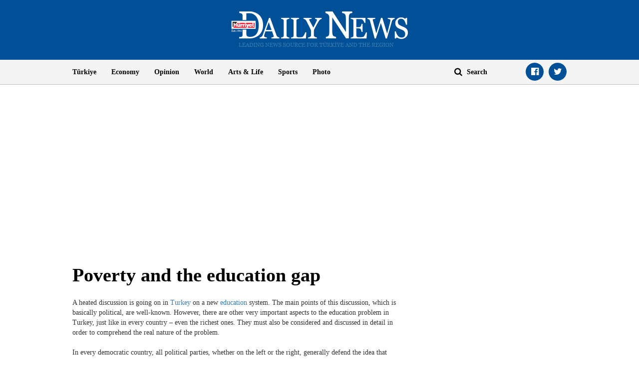

--- FILE ---
content_type: text/html; charset=utf-8
request_url: https://www.google.com/recaptcha/api2/aframe
body_size: 249
content:
<!DOCTYPE HTML><html><head><meta http-equiv="content-type" content="text/html; charset=UTF-8"></head><body><script nonce="GtXjZZyQ0zAqbsi-19_wfA">/** Anti-fraud and anti-abuse applications only. See google.com/recaptcha */ try{var clients={'sodar':'https://pagead2.googlesyndication.com/pagead/sodar?'};window.addEventListener("message",function(a){try{if(a.source===window.parent){var b=JSON.parse(a.data);var c=clients[b['id']];if(c){var d=document.createElement('img');d.src=c+b['params']+'&rc='+(localStorage.getItem("rc::a")?sessionStorage.getItem("rc::b"):"");window.document.body.appendChild(d);sessionStorage.setItem("rc::e",parseInt(sessionStorage.getItem("rc::e")||0)+1);localStorage.setItem("rc::h",'1769293301130');}}}catch(b){}});window.parent.postMessage("_grecaptcha_ready", "*");}catch(b){}</script></body></html>

--- FILE ---
content_type: application/javascript; charset=utf-8
request_url: https://fundingchoicesmessages.google.com/f/AGSKWxVqJtjF7W6EobleG2SRiR3mnxkutNjXDqg7DqCSDKZUuSMtShXC0zlRqcIz4yO7AbttTortNqoFCO2nJXs5U5PEb7A2dmJaEkqHxYK9Dhm7uX6Y2Wc37vMC1Oa5pbsGvpJlhSyCfnPJS2o0L2N7WP-25nk2ecK3kuAdiqeJI5ROPsXx6GHb1zt4KCAw/_/geo-ads_/ad.popup?/prehead/ads_/ad_view_/usenext16.
body_size: -1290
content:
window['385d0113-c228-487a-9a7a-6ed5058f64d6'] = true;